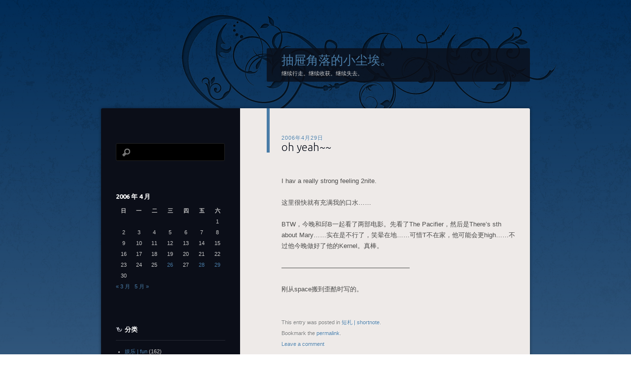

--- FILE ---
content_type: text/html; charset=UTF-8
request_url: http://blog.after17.org/archives/20060429533
body_size: 8877
content:
<!DOCTYPE html>
<!--[if IE 8]>
<html id="ie8" lang="zh-Hans">
<![endif]-->
<!--[if !(IE 8)]><!-->
<html lang="zh-Hans">
<!--<![endif]-->
<head>
<meta charset="UTF-8" />
<title>oh yeah~~ | 抽屉角落的小尘埃。</title>
<link rel="profile" href="http://gmpg.org/xfn/11" />
<link rel="pingback" href="http://blog.after17.org/xmlrpc.php" />
<!--[if lt IE 9]>
<script src="http://blog.after17.org/wp-content/themes/dusk-to-dawn/js/html5.js" type="text/javascript"></script>
<![endif]-->
<meta name='robots' content='max-image-preview:large' />
	<style>img:is([sizes="auto" i], [sizes^="auto," i]) { contain-intrinsic-size: 3000px 1500px }</style>
	<link rel='dns-prefetch' href='//fonts.googleapis.com' />
<link rel="alternate" type="application/rss+xml" title="抽屉角落的小尘埃。 &raquo; Feed" href="http://blog.after17.org/feed" />
<link rel="alternate" type="application/rss+xml" title="抽屉角落的小尘埃。 &raquo; 评论 Feed" href="http://blog.after17.org/comments/feed" />
<link rel="alternate" type="application/rss+xml" title="抽屉角落的小尘埃。 &raquo; oh yeah~~ 评论 Feed" href="http://blog.after17.org/archives/20060429533/feed" />
<script type="text/javascript">
/* <![CDATA[ */
window._wpemojiSettings = {"baseUrl":"https:\/\/s.w.org\/images\/core\/emoji\/16.0.1\/72x72\/","ext":".png","svgUrl":"https:\/\/s.w.org\/images\/core\/emoji\/16.0.1\/svg\/","svgExt":".svg","source":{"concatemoji":"http:\/\/blog.after17.org\/wp-includes\/js\/wp-emoji-release.min.js?ver=6.8.3"}};
/*! This file is auto-generated */
!function(s,n){var o,i,e;function c(e){try{var t={supportTests:e,timestamp:(new Date).valueOf()};sessionStorage.setItem(o,JSON.stringify(t))}catch(e){}}function p(e,t,n){e.clearRect(0,0,e.canvas.width,e.canvas.height),e.fillText(t,0,0);var t=new Uint32Array(e.getImageData(0,0,e.canvas.width,e.canvas.height).data),a=(e.clearRect(0,0,e.canvas.width,e.canvas.height),e.fillText(n,0,0),new Uint32Array(e.getImageData(0,0,e.canvas.width,e.canvas.height).data));return t.every(function(e,t){return e===a[t]})}function u(e,t){e.clearRect(0,0,e.canvas.width,e.canvas.height),e.fillText(t,0,0);for(var n=e.getImageData(16,16,1,1),a=0;a<n.data.length;a++)if(0!==n.data[a])return!1;return!0}function f(e,t,n,a){switch(t){case"flag":return n(e,"\ud83c\udff3\ufe0f\u200d\u26a7\ufe0f","\ud83c\udff3\ufe0f\u200b\u26a7\ufe0f")?!1:!n(e,"\ud83c\udde8\ud83c\uddf6","\ud83c\udde8\u200b\ud83c\uddf6")&&!n(e,"\ud83c\udff4\udb40\udc67\udb40\udc62\udb40\udc65\udb40\udc6e\udb40\udc67\udb40\udc7f","\ud83c\udff4\u200b\udb40\udc67\u200b\udb40\udc62\u200b\udb40\udc65\u200b\udb40\udc6e\u200b\udb40\udc67\u200b\udb40\udc7f");case"emoji":return!a(e,"\ud83e\udedf")}return!1}function g(e,t,n,a){var r="undefined"!=typeof WorkerGlobalScope&&self instanceof WorkerGlobalScope?new OffscreenCanvas(300,150):s.createElement("canvas"),o=r.getContext("2d",{willReadFrequently:!0}),i=(o.textBaseline="top",o.font="600 32px Arial",{});return e.forEach(function(e){i[e]=t(o,e,n,a)}),i}function t(e){var t=s.createElement("script");t.src=e,t.defer=!0,s.head.appendChild(t)}"undefined"!=typeof Promise&&(o="wpEmojiSettingsSupports",i=["flag","emoji"],n.supports={everything:!0,everythingExceptFlag:!0},e=new Promise(function(e){s.addEventListener("DOMContentLoaded",e,{once:!0})}),new Promise(function(t){var n=function(){try{var e=JSON.parse(sessionStorage.getItem(o));if("object"==typeof e&&"number"==typeof e.timestamp&&(new Date).valueOf()<e.timestamp+604800&&"object"==typeof e.supportTests)return e.supportTests}catch(e){}return null}();if(!n){if("undefined"!=typeof Worker&&"undefined"!=typeof OffscreenCanvas&&"undefined"!=typeof URL&&URL.createObjectURL&&"undefined"!=typeof Blob)try{var e="postMessage("+g.toString()+"("+[JSON.stringify(i),f.toString(),p.toString(),u.toString()].join(",")+"));",a=new Blob([e],{type:"text/javascript"}),r=new Worker(URL.createObjectURL(a),{name:"wpTestEmojiSupports"});return void(r.onmessage=function(e){c(n=e.data),r.terminate(),t(n)})}catch(e){}c(n=g(i,f,p,u))}t(n)}).then(function(e){for(var t in e)n.supports[t]=e[t],n.supports.everything=n.supports.everything&&n.supports[t],"flag"!==t&&(n.supports.everythingExceptFlag=n.supports.everythingExceptFlag&&n.supports[t]);n.supports.everythingExceptFlag=n.supports.everythingExceptFlag&&!n.supports.flag,n.DOMReady=!1,n.readyCallback=function(){n.DOMReady=!0}}).then(function(){return e}).then(function(){var e;n.supports.everything||(n.readyCallback(),(e=n.source||{}).concatemoji?t(e.concatemoji):e.wpemoji&&e.twemoji&&(t(e.twemoji),t(e.wpemoji)))}))}((window,document),window._wpemojiSettings);
/* ]]> */
</script>
<style id='wp-emoji-styles-inline-css' type='text/css'>

	img.wp-smiley, img.emoji {
		display: inline !important;
		border: none !important;
		box-shadow: none !important;
		height: 1em !important;
		width: 1em !important;
		margin: 0 0.07em !important;
		vertical-align: -0.1em !important;
		background: none !important;
		padding: 0 !important;
	}
</style>
<link rel='stylesheet' id='wp-block-library-css' href='http://blog.after17.org/wp-includes/css/dist/block-library/style.min.css?ver=6.8.3' type='text/css' media='all' />
<style id='classic-theme-styles-inline-css' type='text/css'>
/*! This file is auto-generated */
.wp-block-button__link{color:#fff;background-color:#32373c;border-radius:9999px;box-shadow:none;text-decoration:none;padding:calc(.667em + 2px) calc(1.333em + 2px);font-size:1.125em}.wp-block-file__button{background:#32373c;color:#fff;text-decoration:none}
</style>
<style id='global-styles-inline-css' type='text/css'>
:root{--wp--preset--aspect-ratio--square: 1;--wp--preset--aspect-ratio--4-3: 4/3;--wp--preset--aspect-ratio--3-4: 3/4;--wp--preset--aspect-ratio--3-2: 3/2;--wp--preset--aspect-ratio--2-3: 2/3;--wp--preset--aspect-ratio--16-9: 16/9;--wp--preset--aspect-ratio--9-16: 9/16;--wp--preset--color--black: #000000;--wp--preset--color--cyan-bluish-gray: #abb8c3;--wp--preset--color--white: #ffffff;--wp--preset--color--pale-pink: #f78da7;--wp--preset--color--vivid-red: #cf2e2e;--wp--preset--color--luminous-vivid-orange: #ff6900;--wp--preset--color--luminous-vivid-amber: #fcb900;--wp--preset--color--light-green-cyan: #7bdcb5;--wp--preset--color--vivid-green-cyan: #00d084;--wp--preset--color--pale-cyan-blue: #8ed1fc;--wp--preset--color--vivid-cyan-blue: #0693e3;--wp--preset--color--vivid-purple: #9b51e0;--wp--preset--gradient--vivid-cyan-blue-to-vivid-purple: linear-gradient(135deg,rgba(6,147,227,1) 0%,rgb(155,81,224) 100%);--wp--preset--gradient--light-green-cyan-to-vivid-green-cyan: linear-gradient(135deg,rgb(122,220,180) 0%,rgb(0,208,130) 100%);--wp--preset--gradient--luminous-vivid-amber-to-luminous-vivid-orange: linear-gradient(135deg,rgba(252,185,0,1) 0%,rgba(255,105,0,1) 100%);--wp--preset--gradient--luminous-vivid-orange-to-vivid-red: linear-gradient(135deg,rgba(255,105,0,1) 0%,rgb(207,46,46) 100%);--wp--preset--gradient--very-light-gray-to-cyan-bluish-gray: linear-gradient(135deg,rgb(238,238,238) 0%,rgb(169,184,195) 100%);--wp--preset--gradient--cool-to-warm-spectrum: linear-gradient(135deg,rgb(74,234,220) 0%,rgb(151,120,209) 20%,rgb(207,42,186) 40%,rgb(238,44,130) 60%,rgb(251,105,98) 80%,rgb(254,248,76) 100%);--wp--preset--gradient--blush-light-purple: linear-gradient(135deg,rgb(255,206,236) 0%,rgb(152,150,240) 100%);--wp--preset--gradient--blush-bordeaux: linear-gradient(135deg,rgb(254,205,165) 0%,rgb(254,45,45) 50%,rgb(107,0,62) 100%);--wp--preset--gradient--luminous-dusk: linear-gradient(135deg,rgb(255,203,112) 0%,rgb(199,81,192) 50%,rgb(65,88,208) 100%);--wp--preset--gradient--pale-ocean: linear-gradient(135deg,rgb(255,245,203) 0%,rgb(182,227,212) 50%,rgb(51,167,181) 100%);--wp--preset--gradient--electric-grass: linear-gradient(135deg,rgb(202,248,128) 0%,rgb(113,206,126) 100%);--wp--preset--gradient--midnight: linear-gradient(135deg,rgb(2,3,129) 0%,rgb(40,116,252) 100%);--wp--preset--font-size--small: 13px;--wp--preset--font-size--medium: 20px;--wp--preset--font-size--large: 36px;--wp--preset--font-size--x-large: 42px;--wp--preset--spacing--20: 0.44rem;--wp--preset--spacing--30: 0.67rem;--wp--preset--spacing--40: 1rem;--wp--preset--spacing--50: 1.5rem;--wp--preset--spacing--60: 2.25rem;--wp--preset--spacing--70: 3.38rem;--wp--preset--spacing--80: 5.06rem;--wp--preset--shadow--natural: 6px 6px 9px rgba(0, 0, 0, 0.2);--wp--preset--shadow--deep: 12px 12px 50px rgba(0, 0, 0, 0.4);--wp--preset--shadow--sharp: 6px 6px 0px rgba(0, 0, 0, 0.2);--wp--preset--shadow--outlined: 6px 6px 0px -3px rgba(255, 255, 255, 1), 6px 6px rgba(0, 0, 0, 1);--wp--preset--shadow--crisp: 6px 6px 0px rgba(0, 0, 0, 1);}:where(.is-layout-flex){gap: 0.5em;}:where(.is-layout-grid){gap: 0.5em;}body .is-layout-flex{display: flex;}.is-layout-flex{flex-wrap: wrap;align-items: center;}.is-layout-flex > :is(*, div){margin: 0;}body .is-layout-grid{display: grid;}.is-layout-grid > :is(*, div){margin: 0;}:where(.wp-block-columns.is-layout-flex){gap: 2em;}:where(.wp-block-columns.is-layout-grid){gap: 2em;}:where(.wp-block-post-template.is-layout-flex){gap: 1.25em;}:where(.wp-block-post-template.is-layout-grid){gap: 1.25em;}.has-black-color{color: var(--wp--preset--color--black) !important;}.has-cyan-bluish-gray-color{color: var(--wp--preset--color--cyan-bluish-gray) !important;}.has-white-color{color: var(--wp--preset--color--white) !important;}.has-pale-pink-color{color: var(--wp--preset--color--pale-pink) !important;}.has-vivid-red-color{color: var(--wp--preset--color--vivid-red) !important;}.has-luminous-vivid-orange-color{color: var(--wp--preset--color--luminous-vivid-orange) !important;}.has-luminous-vivid-amber-color{color: var(--wp--preset--color--luminous-vivid-amber) !important;}.has-light-green-cyan-color{color: var(--wp--preset--color--light-green-cyan) !important;}.has-vivid-green-cyan-color{color: var(--wp--preset--color--vivid-green-cyan) !important;}.has-pale-cyan-blue-color{color: var(--wp--preset--color--pale-cyan-blue) !important;}.has-vivid-cyan-blue-color{color: var(--wp--preset--color--vivid-cyan-blue) !important;}.has-vivid-purple-color{color: var(--wp--preset--color--vivid-purple) !important;}.has-black-background-color{background-color: var(--wp--preset--color--black) !important;}.has-cyan-bluish-gray-background-color{background-color: var(--wp--preset--color--cyan-bluish-gray) !important;}.has-white-background-color{background-color: var(--wp--preset--color--white) !important;}.has-pale-pink-background-color{background-color: var(--wp--preset--color--pale-pink) !important;}.has-vivid-red-background-color{background-color: var(--wp--preset--color--vivid-red) !important;}.has-luminous-vivid-orange-background-color{background-color: var(--wp--preset--color--luminous-vivid-orange) !important;}.has-luminous-vivid-amber-background-color{background-color: var(--wp--preset--color--luminous-vivid-amber) !important;}.has-light-green-cyan-background-color{background-color: var(--wp--preset--color--light-green-cyan) !important;}.has-vivid-green-cyan-background-color{background-color: var(--wp--preset--color--vivid-green-cyan) !important;}.has-pale-cyan-blue-background-color{background-color: var(--wp--preset--color--pale-cyan-blue) !important;}.has-vivid-cyan-blue-background-color{background-color: var(--wp--preset--color--vivid-cyan-blue) !important;}.has-vivid-purple-background-color{background-color: var(--wp--preset--color--vivid-purple) !important;}.has-black-border-color{border-color: var(--wp--preset--color--black) !important;}.has-cyan-bluish-gray-border-color{border-color: var(--wp--preset--color--cyan-bluish-gray) !important;}.has-white-border-color{border-color: var(--wp--preset--color--white) !important;}.has-pale-pink-border-color{border-color: var(--wp--preset--color--pale-pink) !important;}.has-vivid-red-border-color{border-color: var(--wp--preset--color--vivid-red) !important;}.has-luminous-vivid-orange-border-color{border-color: var(--wp--preset--color--luminous-vivid-orange) !important;}.has-luminous-vivid-amber-border-color{border-color: var(--wp--preset--color--luminous-vivid-amber) !important;}.has-light-green-cyan-border-color{border-color: var(--wp--preset--color--light-green-cyan) !important;}.has-vivid-green-cyan-border-color{border-color: var(--wp--preset--color--vivid-green-cyan) !important;}.has-pale-cyan-blue-border-color{border-color: var(--wp--preset--color--pale-cyan-blue) !important;}.has-vivid-cyan-blue-border-color{border-color: var(--wp--preset--color--vivid-cyan-blue) !important;}.has-vivid-purple-border-color{border-color: var(--wp--preset--color--vivid-purple) !important;}.has-vivid-cyan-blue-to-vivid-purple-gradient-background{background: var(--wp--preset--gradient--vivid-cyan-blue-to-vivid-purple) !important;}.has-light-green-cyan-to-vivid-green-cyan-gradient-background{background: var(--wp--preset--gradient--light-green-cyan-to-vivid-green-cyan) !important;}.has-luminous-vivid-amber-to-luminous-vivid-orange-gradient-background{background: var(--wp--preset--gradient--luminous-vivid-amber-to-luminous-vivid-orange) !important;}.has-luminous-vivid-orange-to-vivid-red-gradient-background{background: var(--wp--preset--gradient--luminous-vivid-orange-to-vivid-red) !important;}.has-very-light-gray-to-cyan-bluish-gray-gradient-background{background: var(--wp--preset--gradient--very-light-gray-to-cyan-bluish-gray) !important;}.has-cool-to-warm-spectrum-gradient-background{background: var(--wp--preset--gradient--cool-to-warm-spectrum) !important;}.has-blush-light-purple-gradient-background{background: var(--wp--preset--gradient--blush-light-purple) !important;}.has-blush-bordeaux-gradient-background{background: var(--wp--preset--gradient--blush-bordeaux) !important;}.has-luminous-dusk-gradient-background{background: var(--wp--preset--gradient--luminous-dusk) !important;}.has-pale-ocean-gradient-background{background: var(--wp--preset--gradient--pale-ocean) !important;}.has-electric-grass-gradient-background{background: var(--wp--preset--gradient--electric-grass) !important;}.has-midnight-gradient-background{background: var(--wp--preset--gradient--midnight) !important;}.has-small-font-size{font-size: var(--wp--preset--font-size--small) !important;}.has-medium-font-size{font-size: var(--wp--preset--font-size--medium) !important;}.has-large-font-size{font-size: var(--wp--preset--font-size--large) !important;}.has-x-large-font-size{font-size: var(--wp--preset--font-size--x-large) !important;}
:where(.wp-block-post-template.is-layout-flex){gap: 1.25em;}:where(.wp-block-post-template.is-layout-grid){gap: 1.25em;}
:where(.wp-block-columns.is-layout-flex){gap: 2em;}:where(.wp-block-columns.is-layout-grid){gap: 2em;}
:root :where(.wp-block-pullquote){font-size: 1.5em;line-height: 1.6;}
</style>
<link rel='stylesheet' id='dusktodawn-css' href='http://blog.after17.org/wp-content/themes/dusk-to-dawn/style.css?ver=6.8.3' type='text/css' media='all' />
<link rel='stylesheet' id='ubuntu-css' href='http://fonts.googleapis.com/css?family=Ubuntu%3A300%2C400%2C700&#038;ver=6.8.3' type='text/css' media='all' />
<link rel="https://api.w.org/" href="http://blog.after17.org/wp-json/" /><link rel="alternate" title="JSON" type="application/json" href="http://blog.after17.org/wp-json/wp/v2/posts/533" /><link rel="EditURI" type="application/rsd+xml" title="RSD" href="http://blog.after17.org/xmlrpc.php?rsd" />
<meta name="generator" content="WordPress 6.8.3" />
<link rel="canonical" href="http://blog.after17.org/archives/20060429533" />
<link rel='shortlink' href='http://blog.after17.org/?p=533' />
<link rel="alternate" title="oEmbed (JSON)" type="application/json+oembed" href="http://blog.after17.org/wp-json/oembed/1.0/embed?url=http%3A%2F%2Fblog.after17.org%2Farchives%2F20060429533" />
<link rel="alternate" title="oEmbed (XML)" type="text/xml+oembed" href="http://blog.after17.org/wp-json/oembed/1.0/embed?url=http%3A%2F%2Fblog.after17.org%2Farchives%2F20060429533&#038;format=xml" />
<style type="text/css">.recentcomments a{display:inline !important;padding:0 !important;margin:0 !important;}</style></head>

<body class="wp-singular post-template-default single single-post postid-533 single-format-standard wp-theme-dusk-to-dawn single-author left-sidebar sidebar-content">
<div id="super-super-wrapper">
	<div id="super-wrapper">
		<div id="wrapper">
					<div id="page" class="hfeed">
				<header id="branding" role="banner">
					<hgroup>
						<h1 id="site-title"><a href="http://blog.after17.org/" title="抽屉角落的小尘埃。" rel="home">抽屉角落的小尘埃。</a></h1>
						<h2 id="site-description">继续行走。继续收获。继续失去。</h2>
					</hgroup>
				</header><!-- #branding -->

				<div id="main" class="clear-fix">
					
<div id="primary">
	<div id="content" class="clear-fix" role="main">

	
		<article id="post-533" class="post-533 post type-post status-publish format-standard hentry category-shortnote">
	<header class="entry-header">
				<div class="entry-meta">
						
							<a href="http://blog.after17.org/archives/20060429533" title="21:59" rel="bookmark"><time class="entry-date" datetime="2006-04-29T21:59:57+08:00" pubdate>2006年4月29日</time></a><span class="byline"> <span class="sep"> by </span> <span class="author vcard"><a class="url fn n" href="http://blog.after17.org/archives/author/admin" title="View all posts by 格格" rel="author">格格</a></span></span>					</div><!-- .entry-meta -->
		
						<h1 class="entry-title">
							oh yeah~~					</h1>
			</header><!-- .entry-header -->

	
	<div class="entry-content">
		<p>I hav a really strong feeling 2nite.</p>
<p>这里很快就有充满我的口水……</p>
<p>BTW，今晚和邱B一起看了两部电影。先看了The Pacifier，然后是There&#8217;s sth about Mary……实在是不行了，笑晕在地……可惜T不在家，他可能会更high……不过他今晚做好了他的Kernel。真棒。</p>
<p>&#8212;&#8212;&#8212;&#8212;&#8212;&#8212;&#8212;&#8212;&#8212;&#8212;&#8212;&#8212;&#8212;&#8212;&#8212;&#8212;&#8212;&#8212;&#8212;&#8212;</p>
<p>刚从space搬到歪酷时写的。</p>
			</div><!-- .entry-content -->

	<footer class="entry-meta">
		This entry was posted in <a href="http://blog.after17.org/archives/category/life/shortnote" rel="category tag">短札 | shortnote</a>.<br />Bookmark the <a href="http://blog.after17.org/archives/20060429533" title="Permalink to oh yeah~~" rel="bookmark">permalink</a>.<br />
					<span class="comments-link"><a href="http://blog.after17.org/archives/20060429533#respond">Leave a comment</a></span><br />
		
			</footer><!-- #entry-meta -->

	
</article><!-- #post-## -->
			<nav id="nav-below" class="clear-fix">
		<h1 class="assistive-text section-heading">Post navigation</h1>

			<span class="nav-previous"><a href="http://blog.after17.org/archives/20060428531" rel="prev"><span class="meta-nav">&larr;</span> Previous</a></span>
		<span class="nav-next"><a href="http://blog.after17.org/archives/20060505544" rel="next">Next <span class="meta-nav">&rarr;</span></a></span>

	
	</nav><!-- #nav-below -->
	
		
<div id="comments">

	
	
		<div id="respond" class="comment-respond">
		<h3 id="reply-title" class="comment-reply-title">发表回复</h3><form action="http://blog.after17.org/wp-comments-post.php" method="post" id="commentform" class="comment-form"><p class="comment-notes"><span id="email-notes">您的邮箱地址不会被公开。</span> <span class="required-field-message">必填项已用 <span class="required">*</span> 标注</span></p><p class="comment-form-comment"><label for="comment">评论 <span class="required">*</span></label> <textarea id="comment" name="comment" cols="45" rows="8" maxlength="65525" required="required"></textarea></p><p class="comment-form-author"><label for="author">显示名称 <span class="required">*</span></label> <input id="author" name="author" type="text" value="" size="30" maxlength="245" autocomplete="name" required="required" /></p>
<p class="comment-form-email"><label for="email">邮箱 <span class="required">*</span></label> <input id="email" name="email" type="text" value="" size="30" maxlength="100" aria-describedby="email-notes" autocomplete="email" required="required" /></p>
<p class="comment-form-url"><label for="url">网站</label> <input id="url" name="url" type="text" value="" size="30" maxlength="200" autocomplete="url" /></p>
<p class="comment-form-cookies-consent"><input id="wp-comment-cookies-consent" name="wp-comment-cookies-consent" type="checkbox" value="yes" /> <label for="wp-comment-cookies-consent">在此浏览器中保存我的显示名称、邮箱地址和网站地址，以便下次评论时使用。</label></p>
<p class="form-submit"><input name="submit" type="submit" id="submit" class="submit" value="发表评论" /> <input type='hidden' name='comment_post_ID' value='533' id='comment_post_ID' />
<input type='hidden' name='comment_parent' id='comment_parent' value='0' />
</p></form>	</div><!-- #respond -->
	
</div><!-- #comments -->
	
	</div><!-- #content -->
</div><!-- #primary -->

<div id="secondary" class="widget-area" role="complementary">
	
	
	<aside id="search-4" class="widget widget_search"><form role="search" method="get" id="searchform" class="searchform" action="http://blog.after17.org/">
				<div>
					<label class="screen-reader-text" for="s">搜索：</label>
					<input type="text" value="" name="s" id="s" />
					<input type="submit" id="searchsubmit" value="搜索" />
				</div>
			</form></aside><aside id="calendar-8" class="widget widget_calendar"><div id="calendar_wrap" class="calendar_wrap"><table id="wp-calendar" class="wp-calendar-table">
	<caption>2006 年 4 月</caption>
	<thead>
	<tr>
		<th scope="col" aria-label="星期日">日</th>
		<th scope="col" aria-label="星期一">一</th>
		<th scope="col" aria-label="星期二">二</th>
		<th scope="col" aria-label="星期三">三</th>
		<th scope="col" aria-label="星期四">四</th>
		<th scope="col" aria-label="星期五">五</th>
		<th scope="col" aria-label="星期六">六</th>
	</tr>
	</thead>
	<tbody>
	<tr>
		<td colspan="6" class="pad">&nbsp;</td><td>1</td>
	</tr>
	<tr>
		<td>2</td><td>3</td><td>4</td><td>5</td><td>6</td><td>7</td><td>8</td>
	</tr>
	<tr>
		<td>9</td><td>10</td><td>11</td><td>12</td><td>13</td><td>14</td><td>15</td>
	</tr>
	<tr>
		<td>16</td><td>17</td><td>18</td><td>19</td><td>20</td><td>21</td><td>22</td>
	</tr>
	<tr>
		<td>23</td><td>24</td><td>25</td><td><a href="http://blog.after17.org/archives/2006/04/26" aria-label="2006 年 4 月 26 日 发布的文章">26</a></td><td>27</td><td><a href="http://blog.after17.org/archives/2006/04/28" aria-label="2006 年 4 月 28 日 发布的文章">28</a></td><td><a href="http://blog.after17.org/archives/2006/04/29" aria-label="2006 年 4 月 29 日 发布的文章">29</a></td>
	</tr>
	<tr>
		<td>30</td>
		<td class="pad" colspan="6">&nbsp;</td>
	</tr>
	</tbody>
	</table><nav aria-label="上个月及下个月" class="wp-calendar-nav">
		<span class="wp-calendar-nav-prev"><a href="http://blog.after17.org/archives/2006/03">&laquo; 3 月</a></span>
		<span class="pad">&nbsp;</span>
		<span class="wp-calendar-nav-next"><a href="http://blog.after17.org/archives/2006/05">5 月 &raquo;</a></span>
	</nav></div></aside><aside id="categories-285234464" class="widget widget_categories"><h1 class="widget-title">分类</h1>
			<ul>
					<li class="cat-item cat-item-9"><a href="http://blog.after17.org/archives/category/fun">娱乐 | fun</a> (162)
<ul class='children'>
	<li class="cat-item cat-item-48"><a href="http://blog.after17.org/archives/category/fun/cartoon">动漫 | cartoon</a> (5)
</li>
	<li class="cat-item cat-item-41"><a href="http://blog.after17.org/archives/category/fun/movietv">影视 | movie&amp;tv</a> (59)
</li>
	<li class="cat-item cat-item-43"><a href="http://blog.after17.org/archives/category/fun/games">游戏 | games</a> (10)
</li>
	<li class="cat-item cat-item-32"><a href="http://blog.after17.org/archives/category/fun/reading">阅读 | reading</a> (23)
</li>
	<li class="cat-item cat-item-42"><a href="http://blog.after17.org/archives/category/fun/music">音乐 | music</a> (47)
</li>
</ul>
</li>
	<li class="cat-item cat-item-45"><a href="http://blog.after17.org/archives/category/site">建站 | site</a> (8)
</li>
	<li class="cat-item cat-item-11"><a href="http://blog.after17.org/archives/category/collection">收藏 | collection</a> (30)
</li>
	<li class="cat-item cat-item-3"><a href="http://blog.after17.org/archives/category/essay">札记 | essay</a> (116)
</li>
	<li class="cat-item cat-item-1"><a href="http://blog.after17.org/archives/category/life">浮生 | life</a> (342)
<ul class='children'>
	<li class="cat-item cat-item-51"><a href="http://blog.after17.org/archives/category/life/news">新闻 | news</a> (5)
</li>
	<li class="cat-item cat-item-50"><a href="http://blog.after17.org/archives/category/life/travel">旅行 | travel</a> (19)
</li>
	<li class="cat-item cat-item-59"><a href="http://blog.after17.org/archives/category/life/%e6%97%a5%e5%ad%90-me">日子 | me</a> (31)
</li>
	<li class="cat-item cat-item-49"><a href="http://blog.after17.org/archives/category/life/memory">朝花夕拾 | memory</a> (9)
</li>
	<li class="cat-item cat-item-58"><a href="http://blog.after17.org/archives/category/life/shortnote">短札 | shortnote</a> (147)
</li>
</ul>
</li>
	<li class="cat-item cat-item-36"><a href="http://blog.after17.org/archives/category/design">设计 | design</a> (7)
</li>
			</ul>

			</aside>
		<aside id="recent-posts-6" class="widget widget_recent_entries">
		<h1 class="widget-title">近期文章</h1>
		<ul>
											<li>
					<a href="http://blog.after17.org/archives/202504274157">。</a>
											<span class="post-date">2025年4月27日</span>
									</li>
											<li>
					<a href="http://blog.after17.org/archives/202410124149">念旧。</a>
											<span class="post-date">2024年10月12日</span>
									</li>
											<li>
					<a href="http://blog.after17.org/archives/202109234142">就离谱。</a>
											<span class="post-date">2021年9月23日</span>
									</li>
											<li>
					<a href="http://blog.after17.org/archives/202105094139">母亲节。</a>
											<span class="post-date">2021年5月9日</span>
									</li>
											<li>
					<a href="http://blog.after17.org/archives/202010214137">。</a>
											<span class="post-date">2020年10月21日</span>
									</li>
											<li>
					<a href="http://blog.after17.org/archives/202008284134">arch-enemy.</a>
											<span class="post-date">2020年8月28日</span>
									</li>
											<li>
					<a href="http://blog.after17.org/archives/202008254129">还是要起床。</a>
											<span class="post-date">2020年8月25日</span>
									</li>
											<li>
					<a href="http://blog.after17.org/archives/202007294126">酒的归宿。</a>
											<span class="post-date">2020年7月29日</span>
									</li>
											<li>
					<a href="http://blog.after17.org/archives/201812304115">2018年12月30日，农历冬月廿四，不宜出门。</a>
											<span class="post-date">2018年12月30日</span>
									</li>
											<li>
					<a href="http://blog.after17.org/archives/201810094097">找到你。</a>
											<span class="post-date">2018年10月9日</span>
									</li>
					</ul>

		</aside><aside id="recent-comments-7" class="widget widget_recent_comments"><h1 class="widget-title">近期评论</h1><ul id="recentcomments"><li class="recentcomments"><span class="comment-author-link"><a href="http://blog-o-marketinge1.ru" class="url" rel="ugc external nofollow">blog o marketinge_vdpl</a></span> 发表在《<a href="http://blog.after17.org/archives/20070324184/comment-page-166#comment-274424">日光之下并无新事</a>》</li><li class="recentcomments"><span class="comment-author-link"><a href="https://www.fierdetreroutier.com/phpbb3/memberlist.php?mode=viewprofile&#038;u=21176" class="url" rel="ugc external nofollow">canadian pharmacy viagra generic</a></span> 发表在《<a href="http://blog.after17.org/archives/202109234142/comment-page-34#comment-274416">就离谱。</a>》</li><li class="recentcomments"><span class="comment-author-link"><a href="https://26ys.com/doc/61793.html" class="url" rel="ugc external nofollow">Hidden easter eggs (in movies)</a></span> 发表在《<a href="http://blog.after17.org/archives/201708173927/comment-page-1#comment-274415">某些奖项。</a>》</li><li class="recentcomments"><span class="comment-author-link"><a href="https://pawno.su/member.php?u=50074" class="url" rel="ugc external nofollow">best online canadian pharmacy</a></span> 发表在《<a href="http://blog.after17.org/archives/20070324184/comment-page-166#comment-274408">日光之下并无新事</a>》</li><li class="recentcomments"><span class="comment-author-link"><a href="https://homeremedist.com/author/miguelfloog/" class="url" rel="ugc external nofollow">discount pharmacy</a></span> 发表在《<a href="http://blog.after17.org/archives/202008254129/comment-page-39#comment-274407">还是要起床。</a>》</li></ul></aside><aside id="linkcat-0" class="widget widget_links"><h1 class="widget-title">书签</h1>
	<ul class='xoxo blogroll'>
<li><a href="http://test.after17.org" target="_blank">常用工具</a></li>

	</ul>
</aside>
<aside id="meta-4" class="widget widget_meta"><h1 class="widget-title">其他操作</h1>
		<ul>
						<li><a href="http://blog.after17.org/wp-login.php">登录</a></li>
			<li><a href="http://blog.after17.org/feed">条目 feed</a></li>
			<li><a href="http://blog.after17.org/comments/feed">评论 feed</a></li>

			<li><a href="https://cn.wordpress.org/">WordPress.org</a></li>
		</ul>

		</aside></div><!-- #secondary .widget-area -->
				</div><!-- #main -->
			</div><!-- #page -->
			<footer id="colophon" role="contentinfo">
				<div id="site-generator">
										<a href="http://wordpress.org/" title="A Semantic Personal Publishing Platform" rel="generator">Proudly powered by WordPress</a>
					<span class="sep"> | </span>
					Theme: Dusk To Dawn by <a href="https://wordpress.com/themes/" rel="designer">WordPress.com</a>.					<span class="sep"> | </span>
<span style="display: none;">
<script language="javascript" type="text/javascript" src="//js.users.51.la/415420.js"></script>
<noscript><a href="//www.51.la/?415420" target="_blank"><img alt="&#x6211;&#x8981;&#x5566;&#x514D;&#x8D39;&#x7EDF;&#x8BA1;" src="//img.users.51.la/415420.asp" style="border:none" /></a></noscript></span
<!-- Start of StatCounter Code -->
<script type="text/javascript" language="javascript">
var sc_project=2247122; 
var sc_invisible=0; 
var sc_partition=20; 
var sc_security="413a0424"; 
var sc_text=2; 
</script>
<script type="text/javascript" language="javascript" src="http://www.statcounter.com/counter/counter.js"></script><noscript><a href="http://www.statcounter.com/" target="_blank"><img  src="http://c21.statcounter.com/counter.php?sc_project=2247122&java=0&security=413a0424&invisible=0" alt="free website hit counter" border="0"></a> </noscript>
hits since Jun 2006<!-- End of StatCounter Code -->
				</div>
			</footer><!-- #colophon -->
		</div><!-- #wrapper -->
	</div><!-- #super-wrapper -->
</div><!-- #super-super-wrapper -->
<script type="speculationrules">
{"prefetch":[{"source":"document","where":{"and":[{"href_matches":"\/*"},{"not":{"href_matches":["\/wp-*.php","\/wp-admin\/*","\/wp-content\/uploads\/*","\/wp-content\/*","\/wp-content\/plugins\/*","\/wp-content\/themes\/dusk-to-dawn\/*","\/*\\?(.+)"]}},{"not":{"selector_matches":"a[rel~=\"nofollow\"]"}},{"not":{"selector_matches":".no-prefetch, .no-prefetch a"}}]},"eagerness":"conservative"}]}
</script>
</body>
</html>


--- FILE ---
content_type: text/css
request_url: http://blog.after17.org/wp-content/themes/dusk-to-dawn/style.css?ver=6.8.3
body_size: 6586
content:
/*
Theme Name: Dusk To Dawn
Theme URI: https://wordpress.com/themes/dusk-to-dawn/
Description: A dark theme that melds old-style organic ornaments with modern design and typography. It features a custom header, custom background, and a widget area in the sidebar. It comes with support for several post formats including aside, gallery, image, quote, link, chat, and audio.
Version: 1.3.2
Author: Automattic
Author URI: https://wordpress.com/themes/
License: GNU General Public License v2 or later
License URI: http://www.gnu.org/licenses/gpl-2.0.html
Tags: black, blue, purple, dark, two-columns, left-sidebar, right-sidebar, fixed-layout, custom-background, custom-colors, custom-header, custom-menu, featured-images, full-width-template, microformats, post-formats, rtl-language-support, sticky-post, theme-options, translation-ready
*/


/* =Reset default browser CSS. Based on work by Eric Meyer: http://meyerweb.com/eric/tools/css/reset/index.html
-------------------------------------------------------------- */

html,
body,
div,
span,
applet,
object,
iframe,
h1,
h2,
h3,
h4,
h5,
h6,
p,
blockquote,
pre,
a,
abbr,
acronym,
address,
big,
cite,
code,
del,
dfn,
em,
font,
ins,
kbd,
q,
s,
samp,
small,
strike,
strong,
sub,
sup,
tt,
var,
dl,
dt,
dd,
ol,
ul,
li,
fieldset,
form,
label,
legend,
table,
caption,
tbody,
tfoot,
thead,
tr,
th,
td {
	border: 0;
	font-family: inherit;
	font-size: 100%;
	font-style: inherit;
	font-weight: inherit;
	margin: 0;
	outline: 0;
	padding: 0;
	vertical-align: baseline;
}

:focus {
	/* remember to define focus styles! */
	outline: 0;
}

body {
	background: #fff;
	line-height: 1;
}

ol,
ul {
	list-style: none;
}

table {
	/* tables still need 'cellspacing="0"' in the markup */
	border-collapse: separate;
	border-spacing: 0;
}

caption,
th,
td {
	font-weight: normal;
	text-align: left;
}

blockquote:before,
blockquote:after,
q:before,
q:after {
	content: "";
}

blockquote,
q {
	quotes: "" "";
}

a img {
	border: 0;
}

article,
aside,
details,
figcaption,
figure,
footer,
header,
hgroup,
menu,
nav,
section {
	display: block;
}


/* =Clear
-------------------------------------------------------------- */

.clear {
	clear: both;
	display: block;
}

.clear-fix:after {
	content: ".";
	display: block;
	height: 0;
	clear: both;
	visibility: hidden;
}


/* =Structure
-------------------------------------------------------------- */

html,
body {
	height: 100%;
}

#super-super-wrapper,
#super-wrapper,
#wrapper {
	min-height: 100%;
}

#wrapper {
	padding: 0 0 127px 0;
	position: relative;
}

#page {
	background: url(images/ornaments.png) no-repeat 0 0;
	display: block;
	margin: 0 auto;
	padding: 96px 0 0 0;
	width: 978px;
}

#main {
	background: url(images/page.gif) repeat-y 0 0;
	border-radius: 3px;
	margin: 0 auto;
	position: relative;
	width: 870px;
}

#primary {
	float: right;
	margin: 0 0 0 -282px;
	width: 100%;
}

#content {
	margin: 0 0 0 282px;
}

#main .widget-area {
	float: left;
	padding: 71px 30px 30px;
	width: 222px;
}

#colophon {
	bottom: 0;
	clear: both;
	display: block;
	position: absolute;
	width: 100%;
}


/* Right sidebar layout */

.right-sidebar #page {
	background: url(images/ornaments-rs.png) no-repeat 0 0;
}

.right-sidebar #main {
	background: url(images/page-rs.gif) repeat-y 0 0;
}

.right-sidebar #primary {
	float: left;
	margin: 0 -282px 0 0;
}

.right-sidebar #content {
	margin: 0 282px 0 0;
}

.right-sidebar #main .widget-area {
	float: right;
}


/* Get rid of the faux column from templates without sidebars */

.page-template-full-width-page-php #main,
.single-attachment #main,
.error404 #main {
	background-color: #eeeae8;
	background-image: none;
}


/* Increase the size of the content area for templates without sidebars */

.full-width #content,
.image-attachment #content,
.error404 #content {
	margin: 0;
}


/* Text meant only for screen readers */

.screen-reader-text,
.assistive-text {
	position: absolute !important;
	clip: rect(1px 1px 1px 1px);
	/* IE6, IE7 */
	clip: rect(1px, 1px, 1px, 1px);
}


/* Alignment */

.alignleft {
	display: inline;
	float: left;
}

.alignright {
	display: inline;
	float: right;
}

.aligncenter {
	clear: both;
	display: block;
	margin-left: auto;
	margin-right: auto;
}


/* =Global
-------------------------------------------------------------- */

#super-super-wrapper {
	background: linear-gradient(bottom, rgb(255, 203, 112) 0%, rgb(107, 138, 169) 30%, rgb(1, 44, 87) 100%);
	background: -o-linear-gradient(bottom, rgb(255, 203, 112) 0%, rgb(107, 138, 169) 30%, rgb(1, 44, 87) 100%);
	background: -moz-linear-gradient(bottom, rgb(255, 203, 112) 0%, rgb(107, 138, 169) 30%, rgb(1, 44, 87) 100%);
	background: -webkit-linear-gradient(bottom, rgb(255, 203, 112) 0%, rgb(107, 138, 169) 30%, rgb(1, 44, 87) 100%);
	background: -ms-linear-gradient(bottom, rgb(255, 203, 112) 0%, rgb(107, 138, 169) 30%, rgb(1, 44, 87) 100%);
	filter: progid:DXImageTransform.Microsoft.gradient(startColorstr='#012c57', endColorstr='#ffcb70');
	/* for IE */
	background: -webkit-gradient( linear, left bottom, left top, color-stop(0, rgb(255, 203, 112)), color-stop(0.3, rgb(107, 138, 169)), color-stop(1, rgb(1, 44, 87)));
}

#super-wrapper {
	background: url(images/texture.png) repeat-x 0 0;
	background-attachment: fixed;
}

#wrapper {
	background: url(images/ornaments-bottom.png) no-repeat center bottom;
}

#main {
	-webkit-box-shadow: rgba(0, 0, 0, 0.4) 0 0 6px;
	box-shadow: rgba(0, 0, 0, 0.4) 0 0 6px;
}

body,
input,
textarea {
	color: #4a4a49;
	font: 13px Verdana, sans-serif;
	font-weight: normal;
	line-height: 22px;
}


/* Headings */

h1,
h2,
h3,
h4,
h5,
h6 {
	clear: both;
	line-height: 22px;
	margin-bottom: 22px;
}

h1 {
	font-size: 21px;
}

h2 {
	font-size: 19px;
}

h3 {
	font-size: 17px;
}

h4 {
	font-size: 15px;
}

h5 {
	font-size: 13px;
	font-weight: bold;
	text-transform: uppercase;
}

h6 {
	font-size: 12px;
	text-transform: uppercase;
}

hr {
	background-color: #ccc;
	border: 0;
	height: 1px;
	margin-bottom: 21px;
}


/* Text elements */

p,
dd,
pre {
	margin-bottom: 22px;
}

ul,
ol {
	margin: 0 0 22px 18px;
}

ul {
	list-style: disc;
}

ol {
	list-style-type: decimal;
}

ul ul,
ol ol,
ul ol,
ol ul {
	margin-bottom: 0;
}

dl {
	margin: 0 0 22px 0;
}

dt {
	font-weight: bold;
}

dd {
	margin-bottom: 22px;
}

strong {
	font-weight: bold;
}

cite,
em,
i {
	font-style: italic;
}

blockquote {
	font-family: Georgia, "Bitstream Charter", serif;
	font-style: italic;
	font-weight: normal;
	margin: 0 0 0 54px;
}

blockquote em,
blockquote i,
blockquote cite {
	font-style: normal;
}

blockquote cite,
.quote-caption {
	color: #666;
	font: 13px Verdana, sans-serif;
	text-transform: uppercase;
}

pre {
	background: #f4f4f4;
	font: 13px "Courier 10 Pitch", Courier, monospace;
	line-height: 1.5;
	margin-bottom: 22px;
	overflow: auto;
	padding: 0.75em 1.6923em;
}

code,
kbd {
	font: 13px Monaco, Consolas, "Andale Mono", "DejaVu Sans Mono", monospace;
}

abbr,
acronym,
dfn {
	border-bottom: none;
	cursor: help;
}

address {
	display: block;
	margin: 0 0 22px;
}

ins {
	background: #fff9c0;
	text-decoration: none;
}

sup,
sub {
	font-size: 10px;
	height: 0;
	line-height: 1;
	position: relative;
	vertical-align: baseline;
}

sup {
	bottom: 1ex;
}

sub {
	top: .5ex;
}


/* =Forms
-------------------------------------------------------------- */

input[type=text],
input[type=email],
input[type=password],
textarea {
	background: #fafafa;
	-webkit-box-shadow: inset 0 1px 1px rgba(0, 0, 0, 0.1);
	box-shadow: inset 0 1px 1px rgba(0, 0, 0, 0.1);
	border: 1px solid #e7d9b9;
	border-radius: 3px;
	color: #777;
	padding: 6px;
}

input[type=text]:focus,
input[type=email]:focus,
textarea:focus {
	color: #4a4a49;
}

textarea {
	width: 98%;
}

#searchform label {
	display: none;
}

input#s {
	background: #000 url(images/search.png) no-repeat scroll 10px 8px;
	border: 1px solid #222;
	border-radius: 3px;
	color: #777;
	height: 22px;
	line-height: 1.2em;
	padding: 6px 10px 6px 38px;
	width: 77%;
}

#primary input#s {
	background: #fafafa url(images/search.png) no-repeat scroll 10px 8px;
	border: 1px solid #e7d9b9;
}

input#searchsubmit {
	display: none;
}


/* Links */

a {
	color: #497ca7;
	text-decoration: none;
}

a:focus,
a:active,
a:hover {
	text-decoration: underline;
}


/* =Header
-------------------------------------------------------------- */

#branding hgroup {
	background-color: #0b0e18;
	background-color: rgba(11, 14, 24, 0.8);
	border-radius: 3px;
	margin: 2px 0 54px 390px;
	padding: 8px 30px 6px;
	width: 474px;
}

.right-sidebar #branding hgroup {
	margin: 2px 0 54px 54px;
}

#site-title {
	font: 300 25px/1.3 Ubuntu, "microsoft yahei", "microsoft yahei", sans-serif;
	margin: 0;
}

#site-description {
	color: #ccc;
	font-size: 11px;
	font-weight: normal;
	margin: 0;
}

#header-image {
	border-top-right-radius: 3px;
	border-top-left-radius: 3px;
	height: 220px;
	overflow: hidden;
	width: 870px;
}


/* =Content
-------------------------------------------------------------- */

.sticky {
	background-color: #f6f6f6;
}

.sticky:first-child {
	border-top-right-radius: 3px;
}

.right-sidebar .sticky:first-child {
	border-top-right-radius: 0;
	border-top-left-radius: 3px;
}

.hentry {
	border-top: 1px solid #ccc;
	padding: 0 0 59px 0;
}

.single .hentry {
	border-top: none;
	padding: 0 0 41px 0;
}

.hentry:first-child {
	border-top: none;
}

.entry-header {
	border-left: 6px solid #497ca7;
	margin: 0 0 47px 54px;
	padding: 0 30px 0 24px;
}

.right-sidebar .entry-header {
	border-left: none;
	border-right: 6px solid #497ca7;
	margin: 0 54px 47px 0;
	padding: 0 24px 0 30px;
}

.page .entry-header,
.no-results .entry-header {
	padding: 68px 30px 0 24px;
}

.error404 .entry-header,
.no-sidebar .full-width .entry-header,
.image-attachment .entry-header {
	border-left: none;
	border-right: none;
	margin: 0 0 47px 0;
	padding: 68px 30px 0 30px;
}

.image-attachment .entry-header {
	padding: 0 30px 0 24px;
}

.entry-title {
	color: #0b0e18;
	font: 300 22px/22px Ubuntu, "microsoft yahei", "microsoft yahei", sans-serif;
	text-shadow: 1px 1px 0 rgba(255, 255, 255, 1);
	word-wrap: break-word;
}

.entry-title a {
	color: #0b0e18;
}

.entry-title a:hover {
	color: #497ca7;
}

.entry-content,
.entry-summary {
	padding: 0 30px 0 84px;
	width: 474px;
}

.right-sidebar .entry-content,
.right-sidebar .entry-summary {
	padding: 0 84px 0 30px;
}

.error404 .entry-content,
.full-width .entry-content,
.image-attachment .entry-content {
	padding: 0 30px;
	width: 810px;
}

.image-attachment .entry-content {
	clear: both;
	margin: 0 0 44px 0
}

.image-attachment .entry-caption {
	color: #777;
	font-family: Georgia, serif;
	font-style: italic;
	margin: .5em 0 0 0;
}

.entry-header .entry-meta .sep {
	text-transform: none;
}

.entry-header .entry-meta {
	letter-spacing: 1px;
	line-height: 1.0em;
	margin: 0 0 2px 0;
	padding: 55px 0 0 0;
	text-transform: uppercase;
}

.entry-meta {
	clear: both;
	color: #777;
	display: block;
	font-size: 11px;
	line-height: 22px;
	text-shadow: 1px 1px 0 #fff;
}

footer.entry-meta {
	padding: 23px 30px 0 84px;
	width: 474px;
}

.right-sidebar footer.entry-meta {
	padding: 23px 84px 0 30px;
}

.image-attachment footer.entry-meta {
	padding: 23px 30px 0;
	width: 810px;
}

.featured-image {
	margin: -6px 0 44px 0;
}

.single-author .entry-meta .byline {
	display: none;
}

.entry-content table,
.comment-body table {
	border-bottom: 1px solid #ccc;
	margin: 0 0 22px;
	width: 100%;
}

.entry-content th,
.comment-body th {
	color: #666;
	font-size: 10px;
	font-weight: bold;
	letter-spacing: 0.1em;
	line-height: 22px;
	padding: 0 0 6px 0;
	text-transform: uppercase;
}

.entry-content td,
.comment-body td {
	border-top: 1px solid #ccc;
	padding: 6px 10px 6px 0;
}

#content nav,
body.attachment #content nav {
	display: block;
	float: right;
	font-size: 10px;
	font-weight: bold;
	margin: 0;
	overflow: hidden;
	text-align: right;
	text-transform: uppercase;
}

.right-sidebar #content nav {
	float: left;
}

#content .nav-previous a,
#content .nav-next a {
	background-color: #0b0e18;
	float: left;
	padding: 3px 15px;
	width: auto;
}

#content nav#comment-nav-below {
	margin: 0 -30px 44px 0;
}

.right-sidebar #content nav#comment-nav-below {
	margin: 0 0 44px -30px;
}

#content nav:last-child {
	border-bottom-right-radius: 3px;
}

.right-sidebar #content nav:last-child {
	border-bottom-left-radius: 3px;
	border-bottom-right-radius: 0;
}

.page-link {
	clear: both;
	margin: 22px 0 0;
}

.page .edit-link {
	clear: both;
	display: block;
}

.page-header {
	line-height: 22px;
	padding: 71px 30px 60px 84px;
}

.right-sidebar .page-header {
	line-height: 22px;
	padding: 71px 84px 60px 30px;
}

.page-title {
	color: #0b0e18;
	font: 700 13px/22px Ubuntu, "microsoft yahei", "microsoft yahei", sans-serif;
	margin: 0;
	text-shadow: 1px 1px 0 rgba(255, 255, 255, 1);
	text-transform: uppercase;
}

.page-header p {
	color: #777;
	font-size: 12px;
	text-shadow: 1px 1px 0 #fff;
}

.category-archive-meta p,
.tag_archive_meta p {
	margin: 0;
}

.entry-attachment {
	margin: 0 0 22px 0;
}


/* Author Info */

#author-info {
	background-color: #e5e4e9;
	color: #777;
	border-top: 1px solid #ddd;
	border-bottom: 1px solid #ddd;
	font-size: 12px;
	line-height: 22px;
	margin: 59px 0 6px 0;
	overflow: hidden;
	padding: 27px 30px 38px 15px;
}

.right-sidebar #author-info {
	padding: 27px 15px 38px 30px;
}

#author-avatar {
	float: left;
	margin-right: -78px;
}

.right-sidebar #author-avatar {
	float: right;
	margin-left: -78px;
	margin-right: 12px;
}

#author-avatar img {
	border-radius: 50%;
}

#author-description {
	float: left;
	margin-left: 69px;
}

.right-sidebar #author-description {
	float: right;
	margin-left: 0;
	margin-right: 69px;
}

#author-description h2 {
	color: #0b0e18;
	font: 700 13px/22px Ubuntu, "microsoft yahei", "microsoft yahei", sans-serif;
	margin: 0;
	text-shadow: 1px 1px 0 rgba(255, 255, 255, 1);
	text-transform: uppercase;
}


/* Widgets on 404 Page */

.error404 .widget {
	color: #4a4a49;
	float: left;
	margin: 30px 0;
	width: 33%;
}

.error404 .widget .widgettitle {
	color: #0b0e18;
	font: 700 13px/22px Ubuntu, "microsoft yahei", "microsoft yahei", sans-serif;
	text-shadow: 1px 1px 0 #fff;
	text-transform: uppercase;
}

.error404 .widget .widgettitle,
.error404 .widget ul {
	margin-right: 13px;
}

.error404 .widget_tag_cloud {
	clear: both;
	float: none;
	width: 100%;
}


/* Notices */

.post .notice,
.error404 #searchform {
	display: block;
	padding: 22px 0;
}


/* =Post Formats
-------------------------------------------------------------- */

.entry-format:after {
	content: '\0020\2013';
}


/* Aside and Quote Posts */

.format-aside .entry-title,
.format-quote .entry-title {
	font: 13px/22px Verdana, sans-serif;
	color: #777;
	margin-bottom: 22px;
	word-wrap: normal;
}

.format-aside .entry-title a,
.format-quote .entry-title a {
	color: #777;
}

.format-quote blockquote {
	margin: 0;
}


/* Audio Posts */

.player audio {
	display: none;
	margin-bottom: 22px;
}

html.dusktodawn-mp3 .player.mp3 audio,
html.dusktodawn-ogg .player.ogg audio,
html.dusktodawn-wav .player.wav audio {
	display: block;
}

html.dusktodawn-mp3 .player.mp3 .audio-file-link,
html.dusktodawn-ogg .player.ogg .audio-file-link,
html.dusktodawn-wav .player.wav .audio-file-link {
	display: none;
}


/* Gallery Posts */

.format-gallery .gallery-thumb {
	margin: -5px 0 44px -84px;
}

.right-sidebar .format-gallery .gallery-thumb {
	margin: -5px 0 44px -30px;
}


/* Chat Posts */

.format-chat .entry-content p {
	margin: 0;
}

.format-chat .entry-content p:nth-child(odd) {
	font-weight: bold;
}

.format-chat .entry-content p:last-child {
	margin-bottom: 22px;
}


/* Link Format */

.format-link .link a:after {
	content: "\2192";
	padding-left: 6px;
}


/* =Images
-------------------------------------------------------------- */

a img {
	border: none;
}

p img {
	margin-bottom: 6px;
	/* a small bottom margin prevents content floating under images */
}


/*
Resize images to fit the main content area.
- Applies only to images uploaded via WordPress by targeting size-* classes.
- Other images will be left alone. Use "size-auto" class to apply to other images.
*/

img.size-auto,
img.size-full,
img.size-large,
img.size-medium,
.entry-attachment img,
.widget-area img,
.comment-body img,
.entry-content p img,
.entry-content dt img,
.post-format-content img,
.wp-caption img {
	max-width: 100%;
	/* When images are too wide for containing element, force them to fit. */
	height: auto;
	/* Override height to match resized width for correct aspect ratio. */
}

#ie8 img.size-large {
	width: auto;
}

img.alignleft,
.wp-caption.alignleft {
	margin-right: 15px;
}

img.alignright,
.wp-caption.alignright {
	margin-left: 15px;
}

.wp-caption {
	color: #777;
	font-family: Georgia, serif;
	font-style: italic;
	max-width: 100%;
	text-align: center;
}

.entry-content .wp-caption .wp-caption-text {
	margin: 6px 0 22px;
}

.gallery-caption {}

.wp-smiley {
	margin: 0;
}


/* Make sure embeds and iframes fit their containers */

embed,
iframe,
object {
	max-width: 100%;
}


/* =Comments
-------------------------------------------------------------- */

#comments {
	clear: both;
	font-size: 12px;
	line-height: 22px;
	padding: 40px 30px 44px 84px;
}

.right-sidebar #comments {
	padding: 40px 84px 44px 30px;
}

.full-width #comments,
.image-attachment #comments {
	padding: 0 30px 44px;
}

.commentlist {
	margin: 0;
}

.full-width .commentlist,
.image-attachment .commentlist {
	margin: 0 0 0 46px;
}

#comments #comments-title {
	color: #0b0e18;
	font: 700 13px/22px Ubuntu, "microsoft yahei", sans-serif;
	text-shadow: 1px 1px 0 rgba(255, 255, 255, 1);
	text-transform: uppercase;
}

.commentlist li.comment,
.commentlist li.trackback,
.commentlist li.pingback {
	list-style-type: none;
	margin: 44px 0;
}

.comment,
.trackback,
.pingback {
	position: relative;
}

.comment .comment-author cite,
.trackback .comment-author cite,
.pingback .comment-author cite {
	font-style: normal;
	font-weight: bold;
}

.comment .comment-meta,
.trackback .comment-meta,
.pingback .comment-meta {
	font-size: 11px;
	position: absolute;
	right: 0;
	top: 0;
}

.comment .comment-meta a,
.trackback .comment-meta a,
.pingback .comment-meta a {
	color: #777;
}

.comment p,
.trackback p,
.pingback p {
	margin-bottom: 22px;
}

.right-sidebar .comment img.avatar {
	left: auto;
	right: -47px;
}

.comment img.avatar,
.no-sidebar .comment img.avatar,
body.attachment .comment img.avatar {
	border-radius: 50%;
	position: absolute;
	left: -45px;
	right: auto;
}

.comment-author {
	width: 60%;
}

#comments .bypostauthor>.comment-body {
	background: #feffe0;
	border-radius: 3px;
	color: #000;
	padding: 22px;
	position: relative;
}

#comments .bypostauthor>.comment-body .comment-meta {
	right: 22px;
	top: 22px;
}

.comment .reply a,
.trackback .reply a,
.pingback .reply a {
	background: #eee;
	border: 1px solid #ddd;
	border-radius: 3px;
	color: #555;
	font-size: 11px;
	padding: 3px 8px;
}

.comment .reply a:hover,
.trackback .reply a:hover,
.pingback .reply a:hover {
	background: #ddd;
	border-color: #ccc;
	text-decoration: none;
}

.commentlist .children {
	margin: 0 0 0 30px;
}

#respond #reply-title {
	color: #0b0e18;
	font: 700 13px/22px Ubuntu, "microsoft yahei", sans-serif;
	margin: 0;
	text-shadow: 1px 1px 0 rgba(255, 255, 255, 1);
	text-transform: uppercase;
}

.nopassword,
.nocomments,
#respond .comment-notes {
	color: #777;
	font-size: 11px;
}

#respond input[type=text] {
	display: block;
	width: 60%;
}

#respond textarea {
	display: block;
	width: 80%;
}

#respond label {
	font-size: 11px;
	text-transform: uppercase;
}

#respond .form-allowed-tags {
	display: none;
}

#respond input[type=submit] {
	font-size: 13px;
}

.required {
	color: #cc0033;
}

ol .comment-body ul,
ol .comment-body ol {
	margin: 0 0 22px 18px;
}

ol .comment-body ul ul,
ol .comment-body ol ol,
ol .comment-body ul ol,
ol .comment-body ol ul {
	margin-bottom: 0;
}


/* =Sidebar
-------------------------------------------------------------- */


/* Menu */

#access {
	border-top: 1px solid #252832;
	display: block;
	font-size: 11px;
	line-height: 22px;
	margin: -5px 0 65px 0;
}

#access ul {
	margin: 0;
}

#access li {
	border-bottom: 1px solid #252832;
	list-style: none;
	position: relative;
}

#access li a {
	display: block;
	padding: 5px 17px;
}

#access li a:hover,
#access .current_page_item>a,
#access .current_page_ancestor>a,
#access .current-menu-item>a,
#access .current-menu-ancestor>a {
	color: #ddd;
	text-decoration: none;
}

#access ul ul {
	background: #222;
	background: rgba(0, 0, 0, 0.8);
	-webkit-box-shadow: rgba(0, 0, 0, 0.4) 0 1px 2px;
	box-shadow: rgba(0, 0, 0, 0.4) 0 1px 2px;
	display: none;
	font-size: 1em;
	left: 222px;
	position: absolute;
	top: 0;
	width: 222px;
	z-index: 99999;
}

.right-sidebar #access ul ul {
	left: auto;
	right: 222px;
}

#access ul ul li {
	border: none;
}

#access ul li:hover {
	background: #000;
}

#access ul li:hover>ul {
	display: block;
}


/* Widgets */

.widget {
	color: #ccc;
	display: block;
	font-size: 11px;
	line-height: 22px;
	margin: 0 0 65px 0;
}

.widget-title,
.menu-title {
	background: url(images/widget_heading.png) no-repeat 0 6px;
	border-bottom: 1px solid #252832;
	color: #fff;
	font: 700 13px/22px Ubuntu, "microsoft yahei", sans-serif;
	margin: 0 0 11px 0;
	padding: 0 0 11px 18px;
	text-transform: uppercase;
}

.widget-title a {
	color: #fff;
}


/* Calendar Widget */

.widget_calendar #wp-calendar {
	text-align: center;
	width: 100%;
}

.widget_calendar #wp-calendar caption,
.widget_calendar #wp-calendar td,
.widget_calendar #wp-calendar th {
	text-align: center;
}

.widget_calendar #wp-calendar caption {
	color: #fff;
	font: 700 13px/1.2 Ubuntu, "microsoft yahei", sans-serif;
	padding: 0 0 10px 0;
	text-align: left;
	text-transform: uppercase;
}

.widget_calendar #wp-calendar th {
	font-weight: bold;
}

.widget_calendar #wp-calendar tfoot #prev {
	padding: 8px 0 0 0;
	text-align: left;
}

.widget_calendar #wp-calendar tfoot #next {
	padding: 8px 0 0 0;
	text-align: right;
}


/* Authors Widget */

.widget_authors ul {
	margin: 0;
}

.widget_authors li {
	background: none !important;
	overflow: hidden;
}

.widget_authors {
	padding: 0 !important;
}

.widget_authors ul ul li {
	overflow: hidden;
}

.widget_authors img {
	float: left;
	margin-bottom: 12px !important;
	padding-right: 10px;
}


/* Author Grid Widget */

.widget_author_grid ul {
	margin: 0;
}


/* Flickr Widget (WP.com) */

.widget_flickr #flickr_badge_uber_wrapper a:hover,
.widget_flickr #flickr_badge_uber_wrapper a:link,
.widget_flickr #flickr_badge_uber_wrapper a:active,
.widget_flickr #flickr_badge_uber_wrapper a:visited {
	color: #497ca7;
}

.widget_flickr #flickr_badge_uber_wrapper a:hover {
	text-decoration: underline !important;
}

.widget_flickr #flickr_badge_wrapper {
	background-color: transparent !important;
	border: none !important;
}

.widget_flickr table {
	margin: 0 !important;
}

.widget_flickr .flickr-size-thumbnail {
	margin: 0 auto;
}

.widget_flickr .flickr-size-thumbnail br,
.widget_flickr .flickr-size-small br {
	display: none;
}

.widget_flickr .flickr-size-thumbnail img {
	display: block;
	margin-bottom: 10px;
}

.widget_flickr .flickr-size-small img {
	display: block;
	margin-bottom: 10px;
	max-width: 100%;
}


/* Cloud Widgets */

.wp_widget_tag_cloud div,
.widget_tag_cloud div {
	word-wrap: break-word;
}


/* Search Widget */

.widget-area .widget_search {
	overflow: hidden;
}

.widget-area .widget_search input {
	float: left;
}


/* Recent Comments Widget */

.widget_recent_comments .avatar {
	max-width: none;
}

.widget_recent_comments td.recentcommentstexttop,
.widget_recent_comments td.recentcommentstextend {
	line-height: 1.1em;
	vertical-align: top;
}


/* RSS links Widget */

.widget_rss_links p img {
	margin-bottom: 0;
	vertical-align: middle;
}


/* Image WIdget */

.widget_image p {
	margin: 0;
}

.widget_blog_subscription p,
.widget_gravatar p {
	margin: 0;
}

.widget-area .widget-gravatar-profile h4 {
	font-size: 1.0em;
	font-weight: bold;
	margin: 0;
}

.widget-area .widget-gravatar-profile .gravatar-profile-accounts li a,
.widget-area .widget-gravatar-profile .gravatar-profile-accounts li a:visited {
	padding: 3px 0;
}


/* =Footer
-------------------------------------------------------------- */

#colophon {
	background-color: #0b0e18;
	font-size: 11px;
	line-height: 2;
	padding: 11px 0;
}

#site-generator {
	color: #777;
	margin: 0 auto;
	width: 810px;
}


/* =Jetpack: Stats
-------------------------------------------------------------- */

#wpstats {
	display: block;
	margin: -50px auto 0;
	position: relative;
	z-index: 999;
}


/* =Jetpack: Infinite Scroll
-------------------------------------------------------------- */

.infinite-scroll #content .infinite-wrap {
	border-top: none;
	padding-top: 0;
}

.infinite-scroll .infinite-wrap .hentry:first-child {
	border-top: 1px solid #ccc;
}


/* Make it match the theme */

.infinite-scroll #infinite-footer .container {
	color: #4a4a49
}

.infinite-scroll #infinite-footer .blog-info,
.infinite-scroll #infinite-footer .blog-info a {
	color: #497ca7;
}

.infinite-scroll #infinite-footer .blog-credits a {
	color: #497ca7;
}

.infinite-scroll #infinite-footer .blog-info a:hover,
.infinite-scroll #infinite-footer .blog-info a:focus,
.infinite-scroll #infinite-footer .blog-credits a:hover,
.infinite-scroll #infinite-footer .blog-credits a:focus {
	color: #497ca7;
}

.infinite-scroll #infinite-footer .blog-credits {
	color: #4a4a49
}

.infinite-scroll .infinite-loader {
	margin: 0 auto 34px;
	width: 24px;
}

.infinite-scroll #infinite-handle {
	margin: 0 0 40px;
	text-align: right;
}

.infinite-scroll.right-sidebar #infinite-handle {
	text-align: left;
}

.infinite-scroll #infinite-handle span {
	background-color: #0b0e18;
	border-color: #0b0e18;
	border-radius: 0;
	color: #497ca7;
}

.infinite-scroll #infinite-handle span:before {
	color: #497ca7;
}

.infinite-scroll #infinite-handle span:hover,
.infinite-scroll #infinite-handle span:focus,
.infinite-scroll #infinite-handle span:hover:before,
.infinite-scroll #infinite-handle span:focus:before {
	color: #497ca7;
}


/* Elements to hide */

.infinite-scroll #nav-below,
.infinite-scroll.neverending #colophon {
	display: none;
}


/* Restore the footer when IS is finished */

.infinity-end.neverending #colophon {
	display: block;
}
